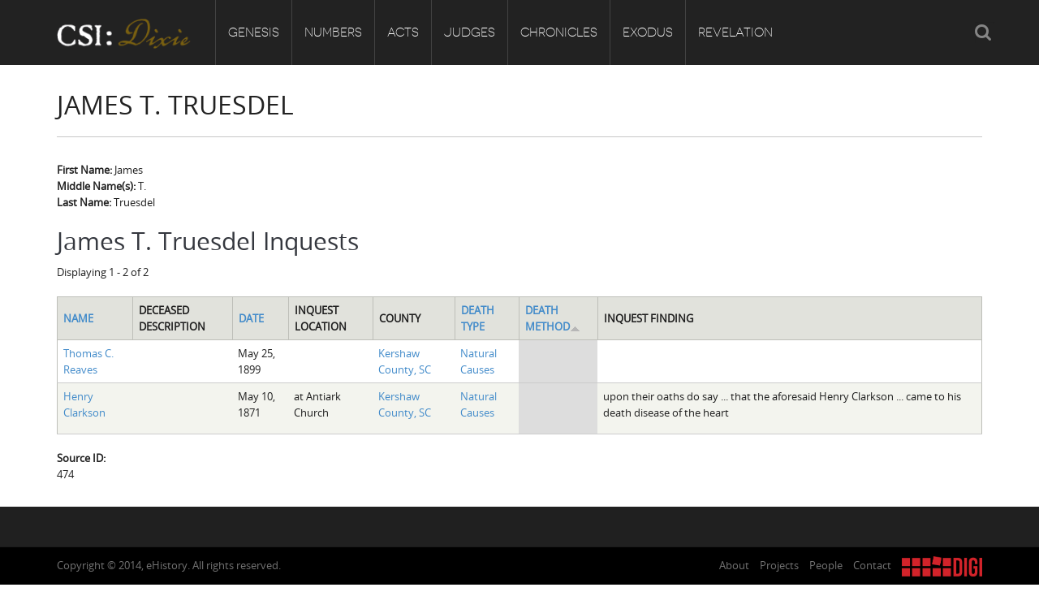

--- FILE ---
content_type: text/html; charset=utf-8
request_url: https://csidixie.org/judges/meet-coroners/474?order=field_cause_of_death_method&sort=asc
body_size: 8171
content:
<!DOCTYPE html PUBLIC "-//W3C//DTD XHTML+RDFa 1.0//EN"
    "http://www.w3.org/MarkUp/DTD/xhtml-rdfa-1.dtd">
<html xmlns="http://www.w3.org/1999/xhtml" xml:lang="en" version="XHTML+RDFa 1.0" dir="ltr"
  xmlns:content="http://purl.org/rss/1.0/modules/content/"
  xmlns:dc="http://purl.org/dc/terms/"
  xmlns:foaf="http://xmlns.com/foaf/0.1/"
  xmlns:og="http://ogp.me/ns#"
  xmlns:rdfs="http://www.w3.org/2000/01/rdf-schema#"
  xmlns:sioc="http://rdfs.org/sioc/ns#"
  xmlns:sioct="http://rdfs.org/sioc/types#"
  xmlns:skos="http://www.w3.org/2004/02/skos/core#"
  xmlns:xsd="http://www.w3.org/2001/XMLSchema#">

    <head profile="http://www.w3.org/1999/xhtml/vocab">
        <meta http-equiv="Content-Type" content="text/html; charset=utf-8" />
<meta name="Generator" content="Drupal 7 (http://drupal.org)" />
<link rel="canonical" href="/judges/meet-coroners/474" />
<link rel="shortlink" href="/node/9480" />
<link rel="shortcut icon" href="https://csidixie.org/sites/default/files/favicon.ico" type="image/vnd.microsoft.icon" />
<meta name="viewport" content="width=device-width, initial-scale=1, maximum-scale=1" />
        <title>James T. Truesdel | CSI: Dixie</title>
        <link type="text/css" rel="stylesheet" href="https://csidixie.org/sites/default/files/css/css_xE-rWrJf-fncB6ztZfd2huxqgxu4WO-qwma6Xer30m4.css" media="all" />
<link type="text/css" rel="stylesheet" href="https://csidixie.org/sites/default/files/css/css_bfY_CXck5VtR8KMXOrmhs0Uxj3GO7DjU3ZrUDwyqlAc.css" media="all" />
<link type="text/css" rel="stylesheet" href="https://csidixie.org/sites/default/files/css/css_PjIij5Z7f84SPKbXcxyYVch9jeTkLio-IdWC6CR5WS0.css" media="all" />
<style type="text/css" media="screen">
<!--/*--><![CDATA[/*><!--*/
@media (max-width:640px){th.priority-low,td.priority-low,th.priority-medium,td.priority-medium{display:none;}}@media (max-width:992px){th.priority-low,td.priority-low{display:none;}}

/*]]>*/-->
</style>
<link type="text/css" rel="stylesheet" href="https://csidixie.org/sites/default/files/css/css_6-GMiZ8kZL8lNqd0BFTzJkuFTnd0DV5W7W7J3_krB74.css" media="all" />
<link type="text/css" rel="stylesheet" href="https://csidixie.org/sites/default/files/css/css_8trus4A9UejjYJvDk57kF-Y2OZ2NSpS8jUpbmJvY6g4.css" media="all" />
<link type="text/css" rel="stylesheet" href="https://csidixie.org/sites/default/files/css/css_3vzZ7tBMEQLxobnB1FVnYLe2JJ4Z1iZPr2osjWCPhLc.css" media="all" />
        <script type="text/javascript" src="https://csidixie.org/sites/default/files/js/js_Pt6OpwTd6jcHLRIjrE-eSPLWMxWDkcyYrPTIrXDSON0.js"></script>
<script type="text/javascript" src="https://csidixie.org/sites/default/files/js/js_Y07Nt15EL1mDOgU8T5ntWxaXknMwU_zvVEnK65KZT6s.js"></script>
<script type="text/javascript" src="https://csidixie.org/sites/default/files/js/js_eOpTMAjB6c_SgpOS3woKBnvgVQI0q5KzpZW8GGpO5_g.js"></script>
<script type="text/javascript" src="https://csidixie.org/sites/default/files/js/js_sywUZJBaGCNDHP5jGY6JK5ykir7WCzgbpfEAOgQMK7U.js"></script>
<script type="text/javascript" src="https://www.googletagmanager.com/gtag/js?id=UA-59389603-2"></script>
<script type="text/javascript">
<!--//--><![CDATA[//><!--
window.dataLayer = window.dataLayer || [];function gtag(){dataLayer.push(arguments)};gtag("js", new Date());gtag("set", "developer_id.dMDhkMT", true);gtag("config", "UA-59389603-2", {"groups":"default","anonymize_ip":true});
//--><!]]>
</script>
<script type="text/javascript" src="https://csidixie.org/sites/default/files/js/js_8zzSGMmbiOYja3N_dBKuhEYLuEsr39u7Cw9-htPO1K4.js"></script>
<script type="text/javascript" src="https://csidixie.org/sites/default/files/js/js_Jt2-DJHG9FFcRCED_KjSNvZU8h__gcARZOnnexVmrt0.js"></script>
<script type="text/javascript">
<!--//--><![CDATA[//><!--
jQuery.extend(Drupal.settings, {"basePath":"\/","pathPrefix":"","setHasJsCookie":0,"ajaxPageState":{"theme":"ehistory","theme_token":"_uzd43EovhXwFjdajCl_FHF3WG0eIwaoY9TNYY7tGME","jquery_version":"1.12","jquery_version_token":"Xi4gvnSHjLfIxfYA2gdA4rQe-CDSRKICw9vVAs7bn38","js":{"sites\/all\/modules\/tag1d7es_jquery_update\/replace\/jquery\/1.12\/jquery.min.js":1,"misc\/jquery-extend-3.4.0.js":1,"misc\/jquery-html-prefilter-3.5.0-backport.js":1,"misc\/jquery.once.js":1,"misc\/drupal.js":1,"sites\/all\/modules\/tag1d7es_jquery_update\/js\/jquery_browser.js":1,"sites\/all\/modules\/tag1d7es_jquery_update\/replace\/ui\/external\/jquery.cookie.js":1,"sites\/all\/modules\/tag1d7es_jquery_update\/replace\/jquery.form\/4\/jquery.form.min.js":1,"misc\/form-single-submit.js":1,"misc\/ajax.js":1,"sites\/all\/modules\/tag1d7es_jquery_update\/js\/jquery_update.js":1,"sites\/all\/modules\/custom\/double_encoding_correction\/double_encoding_correction.js":1,"sites\/all\/modules\/entityreference\/js\/entityreference.js":1,"sites\/all\/libraries\/colorbox\/jquery.colorbox-min.js":1,"sites\/all\/modules\/colorbox\/js\/colorbox.js":1,"sites\/all\/modules\/colorbox\/styles\/default\/colorbox_style.js":1,"sites\/all\/modules\/lightbox2\/js\/lightbox.js":1,"sites\/all\/libraries\/isotope\/jquery.isotope.js":1,"sites\/all\/modules\/views\/js\/base.js":1,"misc\/progress.js":1,"sites\/all\/modules\/views\/js\/ajax_view.js":1,"sites\/all\/modules\/superhero_framework\/superhero_dropdown\/js\/superhero-dropdown.js":1,"sites\/all\/modules\/google_analytics\/googleanalytics.js":1,"https:\/\/www.googletagmanager.com\/gtag\/js?id=UA-59389603-2":1,"0":1,"sites\/all\/modules\/field_group\/field_group.js":1,"sites\/all\/libraries\/stellar.js\/jquery.stellar.min.js":1,"sites\/all\/themes\/superhero\/js\/smoothscroll.js":1,"sites\/all\/themes\/superhero\/vendor\/bootstrap\/js\/bootstrap.min.js":1,"sites\/all\/themes\/superhero\/vendor\/jquery.appear.js":1,"sites\/all\/themes\/superhero\/js\/superhero.js":1,"sites\/all\/themes\/superhero\/js\/superhero-sticky.js":1,"sites\/default\/themes\/ehistory\/js\/modernizr.js":1,"sites\/default\/themes\/ehistory\/js\/jquery.hoverdir.js":1,"sites\/default\/themes\/ehistory\/js\/omnia.js":1,"sites\/default\/themes\/ehistory\/js\/script.js":1},"css":{"modules\/system\/system.base.css":1,"modules\/system\/system.menus.css":1,"modules\/system\/system.messages.css":1,"modules\/system\/system.theme.css":1,"modules\/field\/theme\/field.css":1,"modules\/node\/node.css":1,"modules\/search\/search.css":1,"modules\/user\/user.css":1,"sites\/all\/modules\/views\/css\/views.css":1,"sites\/all\/modules\/ckeditor\/css\/ckeditor.css":1,"sites\/all\/modules\/media\/modules\/media_wysiwyg\/css\/media_wysiwyg.base.css":1,"sites\/all\/modules\/colorbox\/styles\/default\/colorbox_style.css":1,"sites\/all\/modules\/ctools\/css\/ctools.css":1,"sites\/all\/modules\/lightbox2\/css\/lightbox.css":1,"sites\/all\/libraries\/isotope\/jquery.isotope.css":1,"0":1,"sites\/all\/modules\/superhero_framework\/superhero_dropdown\/css\/superhero-dropdown.css":1,"sites\/all\/modules\/superhero_framework\/superhero_block\/css\/block.css":1,"sites\/all\/themes\/superhero\/vendor\/bootstrap\/css\/bootstrap.min.css":1,"sites\/all\/themes\/superhero\/vendor\/bootstrap\/css\/bootstrap-theme.min.css":1,"sites\/all\/themes\/superhero\/vendor\/font-awesome\/css\/font-awesome.min.css":1,"sites\/all\/themes\/superhero\/vendor\/animate.css":1,"sites\/all\/themes\/superhero\/css\/main.css":1,"sites\/default\/themes\/ehistory\/css\/style.css":1,"public:\/\/css\/ehistory-theme-preset1.css":1}},"colorbox":{"opacity":"0.85","current":"{current} of {total}","previous":"\u00ab Prev","next":"Next \u00bb","close":"Close","maxWidth":"98%","maxHeight":"98%","fixed":true,"mobiledetect":true,"mobiledevicewidth":"480px","file_public_path":"\/sites\/default\/files","specificPagesDefaultValue":"admin*\nimagebrowser*\nimg_assist*\nimce*\nnode\/add\/*\nnode\/*\/edit\nprint\/*\nprintpdf\/*\nsystem\/ajax\nsystem\/ajax\/*"},"lightbox2":{"rtl":0,"file_path":"\/(\\w\\w\/)public:\/","default_image":"\/sites\/all\/modules\/lightbox2\/images\/brokenimage.jpg","border_size":10,"font_color":"000","box_color":"fff","top_position":"","overlay_opacity":"0.8","overlay_color":"000","disable_close_click":true,"resize_sequence":0,"resize_speed":400,"fade_in_speed":400,"slide_down_speed":600,"use_alt_layout":false,"disable_resize":false,"disable_zoom":false,"force_show_nav":false,"show_caption":true,"loop_items":false,"node_link_text":"View Image Details","node_link_target":false,"image_count":"Image !current of !total","video_count":"Video !current of !total","page_count":"Page !current of !total","lite_press_x_close":"press \u003Ca href=\u0022#\u0022 onclick=\u0022hideLightbox(); return FALSE;\u0022\u003E\u003Ckbd\u003Ex\u003C\/kbd\u003E\u003C\/a\u003E to close","download_link_text":"","enable_login":false,"enable_contact":false,"keys_close":"c x 27","keys_previous":"p 37","keys_next":"n 39","keys_zoom":"z","keys_play_pause":"32","display_image_size":"original","image_node_sizes":"()","trigger_lightbox_classes":"","trigger_lightbox_group_classes":"","trigger_slideshow_classes":"","trigger_lightframe_classes":"","trigger_lightframe_group_classes":"","custom_class_handler":0,"custom_trigger_classes":"","disable_for_gallery_lists":true,"disable_for_acidfree_gallery_lists":true,"enable_acidfree_videos":true,"slideshow_interval":5000,"slideshow_automatic_start":true,"slideshow_automatic_exit":true,"show_play_pause":true,"pause_on_next_click":false,"pause_on_previous_click":true,"loop_slides":false,"iframe_width":600,"iframe_height":400,"iframe_border":1,"enable_video":false,"useragent":"Mozilla\/5.0 (Macintosh; Intel Mac OS X 10_15_7) AppleWebKit\/537.36 (KHTML, like Gecko) Chrome\/131.0.0.0 Safari\/537.36; ClaudeBot\/1.0; +claudebot@anthropic.com)"},"views":{"ajax_path":"\/views\/ajax","ajaxViews":{"views_dom_id:73af725c1a428e02c847cc95149c0ce0":{"view_name":"deceased_evas","view_display_id":"entity_view_3","view_args":"9480","view_path":"node\/9480","view_base_path":"node\/9480","view_dom_id":"73af725c1a428e02c847cc95149c0ce0","pager_element":"1"}}},"urlIsAjaxTrusted":{"\/views\/ajax":true,"\/judges\/meet-coroners\/474?order=field_cause_of_death_method\u0026sort=asc":true},"googleanalytics":{"account":["UA-59389603-2"],"trackOutbound":1,"trackMailto":1,"trackDownload":1,"trackDownloadExtensions":"7z|aac|arc|arj|asf|asx|avi|bin|csv|doc(x|m)?|dot(x|m)?|exe|flv|gif|gz|gzip|hqx|jar|jpe?g|js|mp(2|3|4|e?g)|mov(ie)?|msi|msp|pdf|phps|png|ppt(x|m)?|pot(x|m)?|pps(x|m)?|ppam|sld(x|m)?|thmx|qtm?|ra(m|r)?|sea|sit|tar|tgz|torrent|txt|wav|wma|wmv|wpd|xls(x|m|b)?|xlt(x|m)|xlam|xml|z|zip","trackColorbox":1},"field_group":{"div":"full"}});
//--><!]]>
</script>
    </head>
    <body class="html not-front not-logged-in no-sidebars page-node page-node- page-node-9480 node-type-coroner wide ltr" >
        <div class="body-innerwrapper">
            <div id="skip-link">
                <a href="#main-content" class="element-invisible element-focusable">Skip to main content</a>
            </div>
                        <div  class="body">
   <section  id="section-header" class="section section-header superhero-sticky">
		<div class="container">
		<div class="row">
			<div class="region region-logo col-xs-12 col-sm-12 col-md-2 col-lg-2">
		<div class="site-logo clearfix">
		<a href="/" rel="home"><img src="https://csidixie.org/sites/default/files/logo.png" id="logo"/></a>	</div>
		</div>
<div class="region region-menu col-xs-12 col-sm-12 col-md-8 col-lg-8">
         
	<div id="block-superhero-dropdown-superhero-dropdown-block-1" class="block block-superhero-dropdown">
	
	<div class="block-contents " >
	  		  	
	  <div class="content sh-block-content">
	    <a data-target=".nav-collapse" data-toggle="collapse" href="#" class="hidden-lg hidden-md superhero-mobile-menu-toggle .btn .btn-default">
    <i class="fa fa-align-justify"></i>
</a>
<div class="superhero-dropdown">
<ul class="menu"><li class="first expanded"><a href="/genesis">Genesis</a><ul class="menu"><li class="first leaf"><a href="/genesis/about-csi-dixie">Origins of CSI: Dixie</a></li>
<li class="leaf"><a href="/genesis/origins-coroners-office">Origins of the Coroner&#039;s Office</a></li>
<li class="last leaf"><a href="/genesis/investigators">The Investigators</a></li>
</ul></li>
<li class="expanded"><a href="/numbers">Numbers</a><ul class="menu"><li class="first leaf"><a href="/numbers/count-dead">Count the Dead</a></li>
<li class="leaf"><a href="/numbers/inquest-visualizations">Inquest Visualizations</a></li>
<li class="expanded"><a href="/numbers/mortality-census">The Mortality Census</a><ul class="menu"><li class="first leaf"><a href="/numbers/mortality-census/visualizations">Mortality Census Visualizations</a></li>
<li class="last leaf"><a href="/numbers/mortality-census/graveyard-old-diseases">The Graveyard of Old Diseases</a></li>
</ul></li>
<li class="expanded"><a href="/numbers/counties">Counties</a><ul class="menu"><li class="first leaf"><a href="/numbers/counties/anderson-county-sc">Anderson County, SC</a></li>
<li class="leaf"><a href="/numbers/counties/chesterfield-county-sc">Chesterfield County, SC</a></li>
<li class="leaf"><a href="/numbers/counties/edgefield-county-sc">Edgefield County, SC</a></li>
<li class="leaf"><a href="/numbers/counties/fairfield-county-sc">Fairfield County, SC</a></li>
<li class="leaf"><a href="/numbers/counties/greenville-county-sc">Greenville County, SC</a></li>
<li class="leaf"><a href="/numbers/counties/horry-county-sc">Horry County, SC</a></li>
<li class="leaf"><a href="/numbers/counties/kershaw-county-sc">Kershaw County, SC</a></li>
<li class="leaf"><a href="/numbers/counties/laurens-county-sc">Laurens County, SC</a></li>
<li class="leaf"><a href="/numbers/counties/spartanburg-county-sc">Spartanburg County, SC</a></li>
<li class="last leaf"><a href="/numbers/counties/union-county-sc">Union County, SC</a></li>
</ul></li>
<li class="last leaf"><a href="/numbers/csid-codebook">CSI:D Codebook</a></li>
</ul></li>
<li class="expanded"><a href="/acts">Acts</a><ul class="menu"><li class="first leaf"><a href="/acts/homicide">Homicide</a></li>
<li class="leaf"><a href="/acts/suicide">Suicide</a></li>
<li class="leaf"><a href="/acts/accident">Accident</a></li>
<li class="leaf"><a href="/acts/natural-causes">Natural Causes</a></li>
<li class="leaf"><a href="/acts/other">Other</a></li>
<li class="last leaf"><a href="/acts/unknown">Unknown</a></li>
</ul></li>
<li class="expanded"><a href="/judges">Judges</a><ul class="menu"><li class="first leaf"><a href="/judges/meet-coroners">Meet the Coroners</a></li>
<li class="last leaf"><a href="/judges/meet-jurors">Meet the Jurors</a></li>
</ul></li>
<li class="expanded"><a href="/chronicles">Chronicles</a><ul class="menu"><li class="first leaf"><a href="/chronicles/birth-conscience">Birth of A Conscience</a></li>
<li class="leaf"><a href="/chronicles/hole-historical-meditation">A-Hole: A Historical Meditation</a></li>
<li class="leaf"><a href="/chronicles/reconstruction-gothic">Reconstruction Gothic</a></li>
<li class="leaf"><a href="/chronicles/hamburg-massacre">The Hamburg Massacre</a></li>
<li class="last leaf"><a href="/chronicles/boykin-mill-pond-incident">The Boykin Mill Pond Incident</a></li>
</ul></li>
<li class="expanded"><a href="/exodus">Exodus</a><ul class="menu"><li class="first leaf"><a href="/exodus/coroners-enslaved">Coroners and the Enslaved</a></li>
<li class="last leaf"><a href="/exodus/coroners-freedmen">Coroners and Freedmen</a></li>
</ul></li>
<li class="last expanded"><a href="/revelation">Revelation</a><ul class="menu"><li class="first last leaf"><a href="/revelation/dead-them-dying-us">The Dead Them and the Dying Us</a></li>
</ul></li>
</ul></div>	  </div>
	</div>
	<div style="clear:both" class="clear-fix"></div>
</div>
</div>
<div class="region region-social-top col-xs-12 col-sm-3 col-md-2 col-lg-2">
	<div id="block-search-form" class="block block-search">
	
	<div class="block-contents " >
	  		  	
	  <div class="content sh-block-content">
	    <form action="/judges/meet-coroners/474?order=field_cause_of_death_method&amp;sort=asc" method="post" id="search-block-form" accept-charset="UTF-8"><div><div class="container-inline">
      <h2 class="element-invisible">Search form</h2>
    <div class="control-group form-type-textfield form-item-search-block-form form-item">
  <label class="element-invisible control-label" for="edit-search-block-form--2">Search </label>
<div class="controls"> <input title="Enter the terms you wish to search for." type="text" id="edit-search-block-form--2" name="search_block_form" value="" size="15" maxlength="128" class="form-text" />
</div></div>
<div class="form-actions form-wrapper" id="edit-actions"><button class="btn btn-primary form-submit" id="edit-submit" name="op" value="Search" type="submit">Search</button>
</div><input type="hidden" name="form_build_id" value="form-hvk7OQzMTWgzhkjDamP321Bx07026XzylrEYYk0s4hQ" />
<input type="hidden" name="form_id" value="search_block_form" />
</div>
</div></form>	  </div>
	</div>
	<div style="clear:both" class="clear-fix"></div>
</div>
</div>
		</div>
	</div>
</section><section  id="section-content" class="section section-content">
		<div class="container">
		<div class="row">
			<div class="region region-content col-xs-12 col-sm-12 col-md-12 col-lg-12">
	<a id="main-content"></a>
            <h2 class="title" id="page-title">James T. Truesdel</h2>
                		<div id="block-system-main" class="block block-system">
	
	<div class="block-contents " >
	  		  	
	  <div class="content sh-block-content">
	    <div id="node-9480" class="node node-coroner clearfix" about="/judges/meet-coroners/474" typeof="sioc:Item foaf:Document">

  
      <span property="dc:title" content="James T. Truesdel" class="rdf-meta element-hidden"></span>
  
  <div class="content">
    <div class="view view-name-eva view-id-name_eva view-display-id-entity_view_1 view-dom-id-22e7d1ce4d0f7985cf53c268f2e56d5a">
      
  
  
  
      <div class="view-content">
        <div class="views-row views-row-1 views-row-odd views-row-first views-row-last">
      
  <div class="views-field views-field-field-name-full-given field">    <span class="views-label views-label-field-name-full-given field-label">First Name: </span>    <span class="field-content">James</span>  </div>  
  <div class="views-field views-field-field-name-full-middle field">    <span class="views-label views-label-field-name-full-middle field-label">Middle Name(s): </span>    <span class="field-content">T.</span>  </div>  
  <div class="views-field views-field-field-name-full-family field">    <span class="views-label views-label-field-name-full-family field-label">Last Name: </span>    <span class="field-content">Truesdel</span>  </div>  </div>
    </div>
  
  
  
  
  
  
</div> <div class="view view-deceased-evas view-id-deceased_evas view-display-id-entity_view_3 view-dom-id-73af725c1a428e02c847cc95149c0ce0">
        <h2 class="title">James T. Truesdel Inquests</h2>
    
      <div class="view-header">
      Displaying 1 - 2 of 2    </div>
  
  
  
      <div class="view-content">
      <table  class="views-table cols-8">
         <thead>
      <tr>
                  <th  class="views-field views-field-title" scope="col">
            <a href="/judges/meet-coroners/474?order=title&amp;sort=asc" title="sort by Name" class="active">Name</a>          </th>
                  <th  class="views-field views-field-field-short-description priority-medium" scope="col">
            Deceased Description          </th>
                  <th  class="views-field views-field-field-date" scope="col">
            <a href="/judges/meet-coroners/474?order=field_date&amp;sort=asc" title="sort by Date" class="active">Date</a>          </th>
                  <th  class="views-field views-field-field-inquest-location-desc priority-medium" scope="col">
            Inquest Location          </th>
                  <th  class="views-field views-field-field-county-ref" scope="col">
            County          </th>
                  <th  class="views-field views-field-field-death-type-ref" scope="col">
            <a href="/judges/meet-coroners/474?order=field_death_type_ref&amp;sort=asc" title="sort by Death Type" class="active">Death Type</a>          </th>
                  <th  class="views-field views-field-field-cause-of-death-method active priority-medium" scope="col">
            <a href="/judges/meet-coroners/474?order=field_cause_of_death_method&amp;sort=desc" title="sort by Death Method" class="active">Death Method<img typeof="foaf:Image" src="https://csidixie.org/misc/arrow-desc.png" width="13" height="13" alt="sort descending" title="sort descending" /></a>          </th>
                  <th  class="views-field views-field-field-inquest-finding" scope="col">
            Inquest Finding          </th>
              </tr>
    </thead>
    <tbody>
          <tr  class="odd views-row-first">
                  <td  class="views-field views-field-title">
            <a href="/inquests/2876">Thomas C. Reaves</a>          </td>
                  <td  class="views-field views-field-field-short-description priority-medium">
                      </td>
                  <td  class="views-field views-field-field-date">
            <span  property="dc:date" datatype="xsd:dateTime" content="1899-05-25T05:00:00-05:00" class="date-display-single">May 25, 1899</span>          </td>
                  <td  class="views-field views-field-field-inquest-location-desc priority-medium">
                      </td>
                  <td  class="views-field views-field-field-county-ref">
            <a href="/numbers/counties/kershaw-county-sc">Kershaw County, SC</a>          </td>
                  <td  class="views-field views-field-field-death-type-ref">
            <a href="/acts/natural-causes">Natural Causes</a>          </td>
                  <td  class="views-field views-field-field-cause-of-death-method active priority-medium">
                      </td>
                  <td  class="views-field views-field-field-inquest-finding">
                      </td>
              </tr>
          <tr  class="even views-row-last">
                  <td  class="views-field views-field-title">
            <a href="/inquests/2863">Henry Clarkson</a>          </td>
                  <td  class="views-field views-field-field-short-description priority-medium">
                      </td>
                  <td  class="views-field views-field-field-date">
            <span  property="dc:date" datatype="xsd:dateTime" content="1871-05-10T05:00:00-04:56" class="date-display-single">May 10, 1871</span>          </td>
                  <td  class="views-field views-field-field-inquest-location-desc priority-medium">
            at Antiark Church          </td>
                  <td  class="views-field views-field-field-county-ref">
            <a href="/numbers/counties/kershaw-county-sc">Kershaw County, SC</a>          </td>
                  <td  class="views-field views-field-field-death-type-ref">
            <a href="/acts/natural-causes">Natural Causes</a>          </td>
                  <td  class="views-field views-field-field-cause-of-death-method active priority-medium">
                      </td>
                  <td  class="views-field views-field-field-inquest-finding">
            <p>upon their oaths do say ... that the aforesaid Henry Clarkson ... came to his death disease of the heart</p>
          </td>
              </tr>
      </tbody>
</table>
    </div>
  
  
  
  
  
  
</div> <div class="field field-name-field-source-id field-type-number-integer field-label-above">
      <div class="field-label">Source ID:&nbsp;</div>
    <div class="field-items">
          <div class="field-item even">474</div>
      </div>
</div>
  </div>

  
  
</div>
	  </div>
	</div>
	<div style="clear:both" class="clear-fix"></div>
</div>
</div>		</div>
	</div>
</section><section  id="section-bottom" class="section section-bottom">
		<div class="container">
		<div class="row">
			<div class="region region-bottom-second col-xs-12 col-sm-3 col-md-3 col-lg-3">
	<div id="block-block-4" class="block block-block gettouch">
	
	<div class="block-contents " >
	  	            <h3 class="block-title" ><span>Get in touch</span></h3>
		  	
	  <div class="content sh-block-content">
	    <ul class="unstyled">
<li><i class="fa fa-home"></i><span>Department of History<br />
	220 LeConte Hall, Baldwin Street<br />
	University of Georgia<br />
	Athens, GA 30602-1602</span></li>
<li><i class="fa fa-phone"></i><span>706-542-2053</span></li>
<li><i class="fa fa-envelope"></i><span><a href="mailto:admin@ehistory.org">admin@ehistory.org</a></span></li>
</ul>
	  </div>
	</div>
	<div style="clear:both" class="clear-fix"></div>
</div>
</div>
<div class="region region-bottom-third col-xs-12 col-sm-3 col-md-3 col-lg-3">
	<div id="block-block-1" class="block block-block">
	
	<div class="block-contents " >
	  		  	
	  <div class="content sh-block-content">
	    <p><img alt="" class="media-image attr__typeof__foaf:Image img__fid__14 img__view_mode__media_original attr__format__media_original" src="/sites/default/files/library/ehistory.png" style="width:217px;height:60px;" /></p>
<p>eHistory was founded at the University of Georgia in 2011 by historians Claudio Saunt and Stephen Berry</p>
<p><a class="btn btn-trans-white btn-mini" href="http://www.ehistory.org/about/">Learn More about eHistory</a></p>
	  </div>
	</div>
	<div style="clear:both" class="clear-fix"></div>
</div>
</div>
<div class="region region-bottom-fourth col-xs-12 col-sm-3 col-md-3 col-lg-3">
	<div id="block-views-supporters-block" class="block block-views">
	
	<div class="block-contents " >
	  	            <h3 class="block-title" ><span>Supporters</span></h3>
		  	
	  <div class="content sh-block-content">
	    <div class="view view-supporters view-id-supporters view-display-id-block view-dom-id-8f9e604538f54ee6e7f136b124e7b84c">
        
  
  
      <div class="view-content">
        <div class="views-row views-row-1 views-row-odd views-row-first">
      
  <div class="views-field views-field-title">        <span class="field-content">+ American Council of Learned Societies</span>  </div>  </div>
  <div class="views-row views-row-2 views-row-even views-row-last">
      
  <div class="views-field views-field-title">        <span class="field-content">+ DigiLab, Willson Center for Humanities and Arts, University of Georgia</span>  </div>  </div>
    </div>
  
  
  
  
  
  
</div>	  </div>
	</div>
	<div style="clear:both" class="clear-fix"></div>
</div>
</div>
		</div>
	</div>
</section><section  id="section-footer" class="section section-footer">
		<div class="container">
		<div class="row">
			<div class="region region-footer-first col-xs-12 col-sm-6 col-md-6 col-lg-6">
	<div id="block-block-2" class="block block-block">
	
	<div class="block-contents " >
	  		  	
	  <div class="content sh-block-content">
	    <p>Copyright © 2014, eHistory. All rights reserved.</p>
	  </div>
	</div>
	<div style="clear:both" class="clear-fix"></div>
</div>
</div>
<div class="region region-footer-second col-xs-12 col-sm-6 col-md-6 col-lg-6">
	<div id="block-block-3" class="block block-block">
	
	<div class="block-contents " >
	  		  	
	  <div class="content sh-block-content">
	    <ul class="custom-menu-footer">
<li><a href="http://www.ehistory.org/about/">About</a></li>
<li><a href="http://www.ehistory.org/projects-0/">Projects</a></li>
<li><a href="http://www.ehistory.org/personnel/">People</a></li>
<li><a href="http://www.ehistory.org/about/contact/">Contact</a></li>
<li><a class="new-window" href="http://digi.uga.edu/"><img alt="DigiLab, Willson Center for Humanities and Arts, University of Georgia" src="/sites/default/files/library/images/digi.png" style="width:99px;height:25px;" /></a></li>
</ul>
	  </div>
	</div>
	<div style="clear:both" class="clear-fix"></div>
</div>
</div>
		</div>
	</div>
</section></div>

             <div class="region region-page-bottom">
	</div>
        </div>
    </body>
</html>